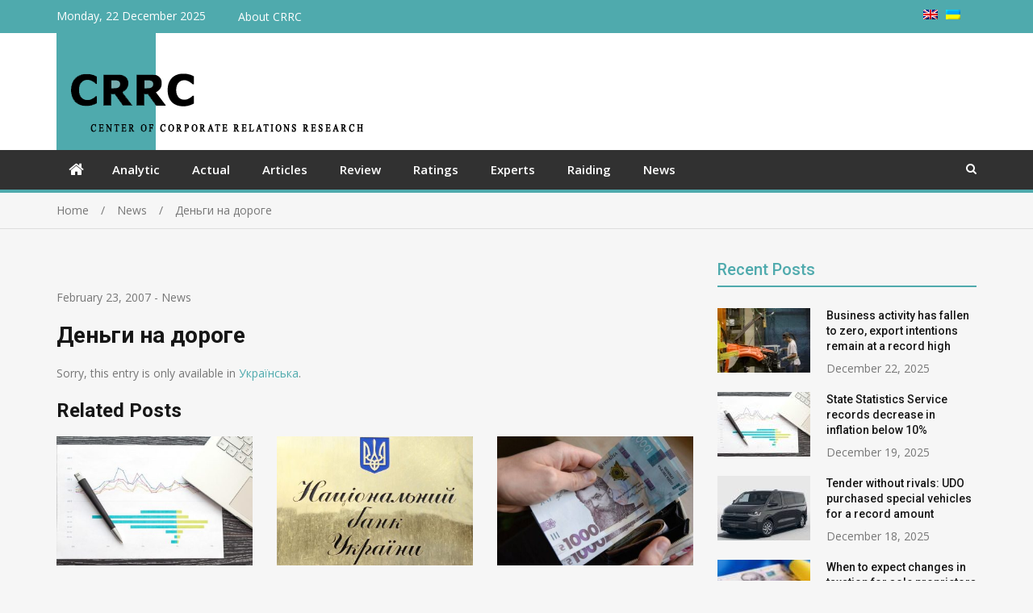

--- FILE ---
content_type: text/html; charset=UTF-8
request_url: https://corporativ.info/en/news/1478/
body_size: 13525
content:
<!doctype html>
<html lang="en-US" prefix="og: http://ogp.me/ns# article: http://ogp.me/ns/article#">
<head>
<meta charset="UTF-8">
<meta name="viewport" content="width=device-width, initial-scale=1">
<link rel="profile" href="http://gmpg.org/xfn/11">

<title>Деньги на дороге &#8211; CRRC</title>
<meta name='robots' content='max-image-preview:large' />
<link rel='dns-prefetch' href='//fonts.googleapis.com' />
<link rel="alternate" type="application/rss+xml" title="CRRC &raquo; Feed" href="https://corporativ.info/en/feed/" />
<link rel="alternate" type="application/rss+xml" title="CRRC &raquo; Comments Feed" href="https://corporativ.info/en/comments/feed/" />
<link rel="alternate" title="oEmbed (JSON)" type="application/json+oembed" href="https://corporativ.info/en/wp-json/oembed/1.0/embed?url=https%3A%2F%2Fcorporativ.info%2Fen%2Fnews%2F1478%2F" />
<link rel="alternate" title="oEmbed (XML)" type="text/xml+oembed" href="https://corporativ.info/en/wp-json/oembed/1.0/embed?url=https%3A%2F%2Fcorporativ.info%2Fen%2Fnews%2F1478%2F&#038;format=xml" />
<style id='wp-img-auto-sizes-contain-inline-css' type='text/css'>
img:is([sizes=auto i],[sizes^="auto," i]){contain-intrinsic-size:3000px 1500px}
/*# sourceURL=wp-img-auto-sizes-contain-inline-css */
</style>
<style id='wp-emoji-styles-inline-css' type='text/css'>

	img.wp-smiley, img.emoji {
		display: inline !important;
		border: none !important;
		box-shadow: none !important;
		height: 1em !important;
		width: 1em !important;
		margin: 0 0.07em !important;
		vertical-align: -0.1em !important;
		background: none !important;
		padding: 0 !important;
	}
/*# sourceURL=wp-emoji-styles-inline-css */
</style>
<style id='wp-block-library-inline-css' type='text/css'>
:root{--wp-block-synced-color:#7a00df;--wp-block-synced-color--rgb:122,0,223;--wp-bound-block-color:var(--wp-block-synced-color);--wp-editor-canvas-background:#ddd;--wp-admin-theme-color:#007cba;--wp-admin-theme-color--rgb:0,124,186;--wp-admin-theme-color-darker-10:#006ba1;--wp-admin-theme-color-darker-10--rgb:0,107,160.5;--wp-admin-theme-color-darker-20:#005a87;--wp-admin-theme-color-darker-20--rgb:0,90,135;--wp-admin-border-width-focus:2px}@media (min-resolution:192dpi){:root{--wp-admin-border-width-focus:1.5px}}.wp-element-button{cursor:pointer}:root .has-very-light-gray-background-color{background-color:#eee}:root .has-very-dark-gray-background-color{background-color:#313131}:root .has-very-light-gray-color{color:#eee}:root .has-very-dark-gray-color{color:#313131}:root .has-vivid-green-cyan-to-vivid-cyan-blue-gradient-background{background:linear-gradient(135deg,#00d084,#0693e3)}:root .has-purple-crush-gradient-background{background:linear-gradient(135deg,#34e2e4,#4721fb 50%,#ab1dfe)}:root .has-hazy-dawn-gradient-background{background:linear-gradient(135deg,#faaca8,#dad0ec)}:root .has-subdued-olive-gradient-background{background:linear-gradient(135deg,#fafae1,#67a671)}:root .has-atomic-cream-gradient-background{background:linear-gradient(135deg,#fdd79a,#004a59)}:root .has-nightshade-gradient-background{background:linear-gradient(135deg,#330968,#31cdcf)}:root .has-midnight-gradient-background{background:linear-gradient(135deg,#020381,#2874fc)}:root{--wp--preset--font-size--normal:16px;--wp--preset--font-size--huge:42px}.has-regular-font-size{font-size:1em}.has-larger-font-size{font-size:2.625em}.has-normal-font-size{font-size:var(--wp--preset--font-size--normal)}.has-huge-font-size{font-size:var(--wp--preset--font-size--huge)}.has-text-align-center{text-align:center}.has-text-align-left{text-align:left}.has-text-align-right{text-align:right}.has-fit-text{white-space:nowrap!important}#end-resizable-editor-section{display:none}.aligncenter{clear:both}.items-justified-left{justify-content:flex-start}.items-justified-center{justify-content:center}.items-justified-right{justify-content:flex-end}.items-justified-space-between{justify-content:space-between}.screen-reader-text{border:0;clip-path:inset(50%);height:1px;margin:-1px;overflow:hidden;padding:0;position:absolute;width:1px;word-wrap:normal!important}.screen-reader-text:focus{background-color:#ddd;clip-path:none;color:#444;display:block;font-size:1em;height:auto;left:5px;line-height:normal;padding:15px 23px 14px;text-decoration:none;top:5px;width:auto;z-index:100000}html :where(.has-border-color){border-style:solid}html :where([style*=border-top-color]){border-top-style:solid}html :where([style*=border-right-color]){border-right-style:solid}html :where([style*=border-bottom-color]){border-bottom-style:solid}html :where([style*=border-left-color]){border-left-style:solid}html :where([style*=border-width]){border-style:solid}html :where([style*=border-top-width]){border-top-style:solid}html :where([style*=border-right-width]){border-right-style:solid}html :where([style*=border-bottom-width]){border-bottom-style:solid}html :where([style*=border-left-width]){border-left-style:solid}html :where(img[class*=wp-image-]){height:auto;max-width:100%}:where(figure){margin:0 0 1em}html :where(.is-position-sticky){--wp-admin--admin-bar--position-offset:var(--wp-admin--admin-bar--height,0px)}@media screen and (max-width:600px){html :where(.is-position-sticky){--wp-admin--admin-bar--position-offset:0px}}

/*# sourceURL=wp-block-library-inline-css */
</style><style id='global-styles-inline-css' type='text/css'>
:root{--wp--preset--aspect-ratio--square: 1;--wp--preset--aspect-ratio--4-3: 4/3;--wp--preset--aspect-ratio--3-4: 3/4;--wp--preset--aspect-ratio--3-2: 3/2;--wp--preset--aspect-ratio--2-3: 2/3;--wp--preset--aspect-ratio--16-9: 16/9;--wp--preset--aspect-ratio--9-16: 9/16;--wp--preset--color--black: #000000;--wp--preset--color--cyan-bluish-gray: #abb8c3;--wp--preset--color--white: #ffffff;--wp--preset--color--pale-pink: #f78da7;--wp--preset--color--vivid-red: #cf2e2e;--wp--preset--color--luminous-vivid-orange: #ff6900;--wp--preset--color--luminous-vivid-amber: #fcb900;--wp--preset--color--light-green-cyan: #7bdcb5;--wp--preset--color--vivid-green-cyan: #00d084;--wp--preset--color--pale-cyan-blue: #8ed1fc;--wp--preset--color--vivid-cyan-blue: #0693e3;--wp--preset--color--vivid-purple: #9b51e0;--wp--preset--gradient--vivid-cyan-blue-to-vivid-purple: linear-gradient(135deg,rgb(6,147,227) 0%,rgb(155,81,224) 100%);--wp--preset--gradient--light-green-cyan-to-vivid-green-cyan: linear-gradient(135deg,rgb(122,220,180) 0%,rgb(0,208,130) 100%);--wp--preset--gradient--luminous-vivid-amber-to-luminous-vivid-orange: linear-gradient(135deg,rgb(252,185,0) 0%,rgb(255,105,0) 100%);--wp--preset--gradient--luminous-vivid-orange-to-vivid-red: linear-gradient(135deg,rgb(255,105,0) 0%,rgb(207,46,46) 100%);--wp--preset--gradient--very-light-gray-to-cyan-bluish-gray: linear-gradient(135deg,rgb(238,238,238) 0%,rgb(169,184,195) 100%);--wp--preset--gradient--cool-to-warm-spectrum: linear-gradient(135deg,rgb(74,234,220) 0%,rgb(151,120,209) 20%,rgb(207,42,186) 40%,rgb(238,44,130) 60%,rgb(251,105,98) 80%,rgb(254,248,76) 100%);--wp--preset--gradient--blush-light-purple: linear-gradient(135deg,rgb(255,206,236) 0%,rgb(152,150,240) 100%);--wp--preset--gradient--blush-bordeaux: linear-gradient(135deg,rgb(254,205,165) 0%,rgb(254,45,45) 50%,rgb(107,0,62) 100%);--wp--preset--gradient--luminous-dusk: linear-gradient(135deg,rgb(255,203,112) 0%,rgb(199,81,192) 50%,rgb(65,88,208) 100%);--wp--preset--gradient--pale-ocean: linear-gradient(135deg,rgb(255,245,203) 0%,rgb(182,227,212) 50%,rgb(51,167,181) 100%);--wp--preset--gradient--electric-grass: linear-gradient(135deg,rgb(202,248,128) 0%,rgb(113,206,126) 100%);--wp--preset--gradient--midnight: linear-gradient(135deg,rgb(2,3,129) 0%,rgb(40,116,252) 100%);--wp--preset--font-size--small: 13px;--wp--preset--font-size--medium: 20px;--wp--preset--font-size--large: 36px;--wp--preset--font-size--x-large: 42px;--wp--preset--spacing--20: 0.44rem;--wp--preset--spacing--30: 0.67rem;--wp--preset--spacing--40: 1rem;--wp--preset--spacing--50: 1.5rem;--wp--preset--spacing--60: 2.25rem;--wp--preset--spacing--70: 3.38rem;--wp--preset--spacing--80: 5.06rem;--wp--preset--shadow--natural: 6px 6px 9px rgba(0, 0, 0, 0.2);--wp--preset--shadow--deep: 12px 12px 50px rgba(0, 0, 0, 0.4);--wp--preset--shadow--sharp: 6px 6px 0px rgba(0, 0, 0, 0.2);--wp--preset--shadow--outlined: 6px 6px 0px -3px rgb(255, 255, 255), 6px 6px rgb(0, 0, 0);--wp--preset--shadow--crisp: 6px 6px 0px rgb(0, 0, 0);}:where(.is-layout-flex){gap: 0.5em;}:where(.is-layout-grid){gap: 0.5em;}body .is-layout-flex{display: flex;}.is-layout-flex{flex-wrap: wrap;align-items: center;}.is-layout-flex > :is(*, div){margin: 0;}body .is-layout-grid{display: grid;}.is-layout-grid > :is(*, div){margin: 0;}:where(.wp-block-columns.is-layout-flex){gap: 2em;}:where(.wp-block-columns.is-layout-grid){gap: 2em;}:where(.wp-block-post-template.is-layout-flex){gap: 1.25em;}:where(.wp-block-post-template.is-layout-grid){gap: 1.25em;}.has-black-color{color: var(--wp--preset--color--black) !important;}.has-cyan-bluish-gray-color{color: var(--wp--preset--color--cyan-bluish-gray) !important;}.has-white-color{color: var(--wp--preset--color--white) !important;}.has-pale-pink-color{color: var(--wp--preset--color--pale-pink) !important;}.has-vivid-red-color{color: var(--wp--preset--color--vivid-red) !important;}.has-luminous-vivid-orange-color{color: var(--wp--preset--color--luminous-vivid-orange) !important;}.has-luminous-vivid-amber-color{color: var(--wp--preset--color--luminous-vivid-amber) !important;}.has-light-green-cyan-color{color: var(--wp--preset--color--light-green-cyan) !important;}.has-vivid-green-cyan-color{color: var(--wp--preset--color--vivid-green-cyan) !important;}.has-pale-cyan-blue-color{color: var(--wp--preset--color--pale-cyan-blue) !important;}.has-vivid-cyan-blue-color{color: var(--wp--preset--color--vivid-cyan-blue) !important;}.has-vivid-purple-color{color: var(--wp--preset--color--vivid-purple) !important;}.has-black-background-color{background-color: var(--wp--preset--color--black) !important;}.has-cyan-bluish-gray-background-color{background-color: var(--wp--preset--color--cyan-bluish-gray) !important;}.has-white-background-color{background-color: var(--wp--preset--color--white) !important;}.has-pale-pink-background-color{background-color: var(--wp--preset--color--pale-pink) !important;}.has-vivid-red-background-color{background-color: var(--wp--preset--color--vivid-red) !important;}.has-luminous-vivid-orange-background-color{background-color: var(--wp--preset--color--luminous-vivid-orange) !important;}.has-luminous-vivid-amber-background-color{background-color: var(--wp--preset--color--luminous-vivid-amber) !important;}.has-light-green-cyan-background-color{background-color: var(--wp--preset--color--light-green-cyan) !important;}.has-vivid-green-cyan-background-color{background-color: var(--wp--preset--color--vivid-green-cyan) !important;}.has-pale-cyan-blue-background-color{background-color: var(--wp--preset--color--pale-cyan-blue) !important;}.has-vivid-cyan-blue-background-color{background-color: var(--wp--preset--color--vivid-cyan-blue) !important;}.has-vivid-purple-background-color{background-color: var(--wp--preset--color--vivid-purple) !important;}.has-black-border-color{border-color: var(--wp--preset--color--black) !important;}.has-cyan-bluish-gray-border-color{border-color: var(--wp--preset--color--cyan-bluish-gray) !important;}.has-white-border-color{border-color: var(--wp--preset--color--white) !important;}.has-pale-pink-border-color{border-color: var(--wp--preset--color--pale-pink) !important;}.has-vivid-red-border-color{border-color: var(--wp--preset--color--vivid-red) !important;}.has-luminous-vivid-orange-border-color{border-color: var(--wp--preset--color--luminous-vivid-orange) !important;}.has-luminous-vivid-amber-border-color{border-color: var(--wp--preset--color--luminous-vivid-amber) !important;}.has-light-green-cyan-border-color{border-color: var(--wp--preset--color--light-green-cyan) !important;}.has-vivid-green-cyan-border-color{border-color: var(--wp--preset--color--vivid-green-cyan) !important;}.has-pale-cyan-blue-border-color{border-color: var(--wp--preset--color--pale-cyan-blue) !important;}.has-vivid-cyan-blue-border-color{border-color: var(--wp--preset--color--vivid-cyan-blue) !important;}.has-vivid-purple-border-color{border-color: var(--wp--preset--color--vivid-purple) !important;}.has-vivid-cyan-blue-to-vivid-purple-gradient-background{background: var(--wp--preset--gradient--vivid-cyan-blue-to-vivid-purple) !important;}.has-light-green-cyan-to-vivid-green-cyan-gradient-background{background: var(--wp--preset--gradient--light-green-cyan-to-vivid-green-cyan) !important;}.has-luminous-vivid-amber-to-luminous-vivid-orange-gradient-background{background: var(--wp--preset--gradient--luminous-vivid-amber-to-luminous-vivid-orange) !important;}.has-luminous-vivid-orange-to-vivid-red-gradient-background{background: var(--wp--preset--gradient--luminous-vivid-orange-to-vivid-red) !important;}.has-very-light-gray-to-cyan-bluish-gray-gradient-background{background: var(--wp--preset--gradient--very-light-gray-to-cyan-bluish-gray) !important;}.has-cool-to-warm-spectrum-gradient-background{background: var(--wp--preset--gradient--cool-to-warm-spectrum) !important;}.has-blush-light-purple-gradient-background{background: var(--wp--preset--gradient--blush-light-purple) !important;}.has-blush-bordeaux-gradient-background{background: var(--wp--preset--gradient--blush-bordeaux) !important;}.has-luminous-dusk-gradient-background{background: var(--wp--preset--gradient--luminous-dusk) !important;}.has-pale-ocean-gradient-background{background: var(--wp--preset--gradient--pale-ocean) !important;}.has-electric-grass-gradient-background{background: var(--wp--preset--gradient--electric-grass) !important;}.has-midnight-gradient-background{background: var(--wp--preset--gradient--midnight) !important;}.has-small-font-size{font-size: var(--wp--preset--font-size--small) !important;}.has-medium-font-size{font-size: var(--wp--preset--font-size--medium) !important;}.has-large-font-size{font-size: var(--wp--preset--font-size--large) !important;}.has-x-large-font-size{font-size: var(--wp--preset--font-size--x-large) !important;}
/*# sourceURL=global-styles-inline-css */
</style>

<style id='classic-theme-styles-inline-css' type='text/css'>
/*! This file is auto-generated */
.wp-block-button__link{color:#fff;background-color:#32373c;border-radius:9999px;box-shadow:none;text-decoration:none;padding:calc(.667em + 2px) calc(1.333em + 2px);font-size:1.125em}.wp-block-file__button{background:#32373c;color:#fff;text-decoration:none}
/*# sourceURL=/wp-includes/css/classic-themes.min.css */
</style>
<link rel='stylesheet' id='parent-style-css' href='https://corporativ.info/wp-content/themes/mega-magazine/style.css?ver=6.9' type='text/css' media='all' />
<link rel='stylesheet' id='jquery-meanmenu-css' href='https://corporativ.info/wp-content/themes/mega-magazine/assets/css/meanmenu.css?ver=2.0.2' type='text/css' media='all' />
<link rel='stylesheet' id='jquery-slick-css' href='https://corporativ.info/wp-content/themes/mega-magazine/assets/css/slick.css?ver=1.6.0' type='text/css' media='all' />
<link rel='stylesheet' id='mega-magazine-style-css' href='https://corporativ.info/wp-content/themes/ciko/style.css?ver=6.9' type='text/css' media='all' />
<link rel='stylesheet' id='font-awesome-css' href='https://corporativ.info/wp-content/themes/mega-magazine/assets/css/font-awesome.min.css?ver=4.7.0' type='text/css' media='all' />
<link rel='stylesheet' id='mega-magazine-font-css' href='https://fonts.googleapis.com/css?family=Roboto%3A100%2C100i%2C300%2C300i%2C400%2C400i%2C500%2C500i%2C700%2C700i%7COpen+Sans%3A400%2C400i%2C600%2C600i%2C700%2C700i&#038;subset=latin%2Clatin-ext' type='text/css' media='all' />
<script type="text/javascript" src="https://corporativ.info/wp-includes/js/jquery/jquery.min.js?ver=3.7.1" id="jquery-core-js"></script>
<script type="text/javascript" src="https://corporativ.info/wp-includes/js/jquery/jquery-migrate.min.js?ver=3.4.1" id="jquery-migrate-js"></script>
<link rel="https://api.w.org/" href="https://corporativ.info/en/wp-json/" /><link rel="alternate" title="JSON" type="application/json" href="https://corporativ.info/en/wp-json/wp/v2/posts/1478" /><link rel="EditURI" type="application/rsd+xml" title="RSD" href="https://corporativ.info/xmlrpc.php?rsd" />
<meta name="generator" content="WordPress 6.9" />
<link rel="canonical" href="https://corporativ.info/en/news/1478/" />
<link rel='shortlink' href='https://corporativ.info/en/?p=1478' />
<meta property="og:title" name="og:title" content="Деньги на дороге" />
<meta property="og:type" name="og:type" content="article" />
<meta property="og:image" name="og:image" content="https://corporativ.info/wp-content/uploads/2021/03/logoсf.png" />
<meta property="og:url" name="og:url" content="https://corporativ.info/en/news/1478/" />
<meta property="og:description" name="og:description" content="Sorry, this entry is only available in Українська." />
<meta property="og:locale" name="og:locale" content="en_US" />
<meta property="og:site_name" name="og:site_name" content="CRRC" />
<meta property="twitter:card" name="twitter:card" content="summary" />
<meta property="article:section" name="article:section" content="News" />
<meta property="article:published_time" name="article:published_time" content="%2" />
<meta property="article:modified_time" name="article:modified_time" content="2007-02-23T09:20:01+03:00" />
<meta property="article:author" name="article:author" content="https://corporativ.info/en/author/katya/" />
<style>
.qtranxs_flag_uk {background-image: url(https://corporativ.info/wp-content/plugins/qtranslate-xt/flags/ua.png); background-repeat: no-repeat;}
.qtranxs_flag_en {background-image: url(https://corporativ.info/wp-content/plugins/qtranslate-xt/flags/gb.png); background-repeat: no-repeat;}
</style>
<link hreflang="uk" href="https://corporativ.info/news/1478/" rel="alternate" />
<link hreflang="en" href="https://corporativ.info/en/news/1478/" rel="alternate" />
<link hreflang="x-default" href="https://corporativ.info/news/1478/" rel="alternate" />
<meta name="generator" content="qTranslate-XT 3.16.1" />

        <style type="text/css">
	        	            	.mega-cat-12 .section-title .widget-title,
	            	.mega-cat-12 .section-title .widget-title a {
	            	    color: #4faaad;
	            	}

	            	.mega-cat-12 .section-title {
	            	    border-bottom-color: #4faaad;
	            	}

	            	.mega-cat-12 .news-text-wrap h2 a:hover {
	            	    color: #4faaad;
	            	} 
	            		            	.mega-cat-13 .section-title .widget-title,
	            	.mega-cat-13 .section-title .widget-title a {
	            	    color: #4faaad;
	            	}

	            	.mega-cat-13 .section-title {
	            	    border-bottom-color: #4faaad;
	            	}

	            	.mega-cat-13 .news-text-wrap h2 a:hover {
	            	    color: #4faaad;
	            	} 
	            		            	.mega-cat-14 .section-title .widget-title,
	            	.mega-cat-14 .section-title .widget-title a {
	            	    color: #4faaad;
	            	}

	            	.mega-cat-14 .section-title {
	            	    border-bottom-color: #4faaad;
	            	}

	            	.mega-cat-14 .news-text-wrap h2 a:hover {
	            	    color: #4faaad;
	            	} 
	            		            	.mega-cat-15 .section-title .widget-title,
	            	.mega-cat-15 .section-title .widget-title a {
	            	    color: #4faaad;
	            	}

	            	.mega-cat-15 .section-title {
	            	    border-bottom-color: #4faaad;
	            	}

	            	.mega-cat-15 .news-text-wrap h2 a:hover {
	            	    color: #4faaad;
	            	} 
	            		            	.mega-cat-16 .section-title .widget-title,
	            	.mega-cat-16 .section-title .widget-title a {
	            	    color: #4faaad;
	            	}

	            	.mega-cat-16 .section-title {
	            	    border-bottom-color: #4faaad;
	            	}

	            	.mega-cat-16 .news-text-wrap h2 a:hover {
	            	    color: #4faaad;
	            	} 
	            		            	.mega-cat-17 .section-title .widget-title,
	            	.mega-cat-17 .section-title .widget-title a {
	            	    color: #4faaad;
	            	}

	            	.mega-cat-17 .section-title {
	            	    border-bottom-color: #4faaad;
	            	}

	            	.mega-cat-17 .news-text-wrap h2 a:hover {
	            	    color: #4faaad;
	            	} 
	            		            	.mega-cat-18 .section-title .widget-title,
	            	.mega-cat-18 .section-title .widget-title a {
	            	    color: #4faaad;
	            	}

	            	.mega-cat-18 .section-title {
	            	    border-bottom-color: #4faaad;
	            	}

	            	.mega-cat-18 .news-text-wrap h2 a:hover {
	            	    color: #4faaad;
	            	} 
	            		            	.mega-cat-19 .section-title .widget-title,
	            	.mega-cat-19 .section-title .widget-title a {
	            	    color: #4faaad;
	            	}

	            	.mega-cat-19 .section-title {
	            	    border-bottom-color: #4faaad;
	            	}

	            	.mega-cat-19 .news-text-wrap h2 a:hover {
	            	    color: #4faaad;
	            	} 
	            	    	</style>
    	               
            
        <style type="text/css">
            a,
            a:visited,
            a:hover,
            a:focus,
            a:active,
            .site-title a,
            button:hover,
            .comment-reply-link:hover,
            a.button:hover,
            input[type="button"]:hover,
            input[type="reset"]:hover,
            input[type="submit"]:hover,
            .home.page .header-collapse ul li a:hover,
            .entry-meta > span::before,
            .entry-footer > span::before,
            .single-post-meta > span::before,
            a.comment-reply-link:hover,
            .breaking-news-wrap ul.slick-slider .slick-prev:before,
            .breaking-news-wrap ul.slick-slider .slick-next:before,
            .post .content-wrap .entry-header h2.entry-title a,
            .search-results #primary article  h2.entry-title a,
            .post .content-wrap a:hover,
            .search-results #primary article .content-wrap a:hover,
            .post .content-wrap .posted-date a:hover,
            .posted-date a:hover,
            .post .content-wrap .cat-links a:hover,
            .pagination .nav-links .page-numbers.current,
            .pagination .nav-links .page-numbers:hover,
            .sidebar .news-item .news-text-wrap h2 a:hover, 
            .sidebar .news-item .news-text-wrap h3 a:hover, 
            .news-item.layout-two .news-text-wrap h3 a:hover,
            .page-title h2 span,
            .post-navigation  .nav-previous:hover a,
            .post-navigation  .nav-next:hover a,
            .post-navigation  .nav-previous:hover:before,
            .post-navigation  .nav-next:hover:after,
            .mega-about-author-wrap .author-content-wrap a.authors-more-posts,
            .mega-related-posts-wrap.carousel-enabled .news-item .news-text-wrap h2 a:hover, 
            .mega-related-posts-wrap.carousel-enabled .news-item .news-text-wrap h3 a:hover{
                color: #4faaad;
            }

            button,
            .comment-reply-link,
             a.button, input[type="button"],
             input[type="reset"],
             input[type="submit"],
             .comment-navigation .nav-previous,
             .posts-navigation .nav-previous,
             .comment-navigation .nav-next,
             .posts-navigation .nav-next,
             #infinite-handle span,
             .nav-links .page-numbers.current,
             .nav-links a.page-numbers:hover,
             .comment-reply-link,
             .home-icon.home-active a,
             .main-navigation li.current-menu-item,
             .search-box form button[type="submit"],
             .pagination .nav-links .page-numbers,
             .widget_search button[type="submit"],
             .search-no-results .no-results.not-found form.search-form input[type="submit"],
             .search-no-results .no-results.not-found form.search-form button[type="submit"],
             .search-no-results .no-results.not-found  form.search-form input[type="submit"]:hover,
             .search-no-results .no-results.not-found form.search-form button[type="submit"]:hover,
             .error-404.not-found  form.search-form input[type="submit"],
             .error-404.not-found  form.search-form button[type="submit"],
             .error-404.not-found  form.search-form input[type="submit"]:hover,
             .error-404.not-found  form.search-form button[type="submit"]:hover,
             .mean-container .mean-nav ul li a,
             .gotop {
                background: #4faaad;
            }

            button,
            .comment-reply-link,
             a.button, input[type="button"],
             input[type="reset"],
             input[type="submit"],
             button:hover,
             .comment-reply-link,
             a.button:hover,
             input[type="button"]:hover,
             input[type="reset"]:hover,
             input[type="submit"]:hover,
             .nav-links .page-numbers.current,
             .nav-links a.page-numbers:hover,
             .pagination .nav-links .page-numbers {
                border-color: #4faaad;
            }

            blockquote {
                border-left-color:#4faaad;
            }

            .main-navigation ul ul {
                border-top-color: #4faaad;
            }

            .main-navigation-holder{
                border-bottom-color: #4faaad;
            }

        </style>

        <link rel="icon" href="https://corporativ.info/wp-content/uploads/2021/03/logoсf-115x80.png" sizes="32x32" />
<link rel="icon" href="https://corporativ.info/wp-content/uploads/2021/03/logoсf.png" sizes="192x192" />
<link rel="apple-touch-icon" href="https://corporativ.info/wp-content/uploads/2021/03/logoсf.png" />
<meta name="msapplication-TileImage" content="https://corporativ.info/wp-content/uploads/2021/03/logoсf.png" />
		<style type="text/css" id="wp-custom-css">
			.selector {
	float: right;
	padding-right: 10px;
}
.selector ul {
	list-style: none;
}
.selector ul li {
	float: right;
	margin-right: 10px;
	line-height: 18px;
}
.site-branding {
    width: 100%;
}
.custom-logo-link img{
	float: left;
}
.mid-header {
    padding: 0px;
}
.section-title {
    padding-bottom: 1px;
}
.top-bar {
  background: #4faaad;
	color:#fff;

}
.top-bar .menu li, .top-bar .menu li a, .top-bar-date
{
	color: #fff;
}
.archive .entry-header h1, .sidebar .widget-title {
	color:#4faaad;
	border-bottom: 2px solid #4faaad;
}
.video-container {
	position: relative;
	width: 100%;
	height: 0;
	padding-bottom: 56.25%;
}
.video {
	position: absolute;
	top: 0;
	left: 0;
	width: 100%;
	height: 100%;
}
/*.site-description {
	font-family: 'MPLUSRounded1c';
	font-weight: bold;
	font-style: italic;
	font-size: 3em;
	line-height: 1em;
	color: #002107;
	padding-left: 60px;
}
@media screen and (max-width: 850px) {
  .site-description {
    font-size: 4vw;
		line-height: 1em;
  }
}
@media screen and (max-width: 551px) {
  .site-description {
    font-size: 6.25vw;
		line-height: 1em;
  }
} */		</style>
		</head>

<body class="wp-singular post-template-default single single-post postid-1478 single-format-standard wp-custom-logo wp-theme-mega-magazine wp-child-theme-ciko sticky-sidebar-enabled layout-right-sidebar">
<div id="page" class="site">
		<header id="masthead" class="site-header " role="banner">
		
			<div class="top-bar">
	            <div class="container">
	                <div class="top-bar-inner">

	                	
	                		<span class="top-bar-date">Monday, 22 December 2025</span>

	                		<div class="menu-%d0%b2%d0%b5%d1%80%d1%85%d0%bd%d0%b5%d0%b5-container"><ul id="top-menu" class="menu"><li id="menu-item-4543" class="menu-item menu-item-type-post_type menu-item-object-page menu-item-4543"><a href="https://corporativ.info/en/about-ciko/">About CRRC</a></li>
</ul></div><div class="widget social-widgets">            <ul>
                          </ul> 

            </div>						
						<div class="selector">
<ul class="language-chooser language-chooser-image qtranxs_language_chooser" id="qtranslate-chooser">
<li class="lang-uk"><a href="https://corporativ.info/uk/news/1478/" title="Українська (uk)" class="qtranxs_image qtranxs_image_uk"><img class="qtranxs-flag" src="https://corporativ.info/wp-content/plugins/qtranslate-xt/flags/ua.png" alt="Українська (uk)" /><span style="display:none">Українська</span></a></li>
<li class="lang-en active"><a href="https://corporativ.info/en/news/1478/" title="English (en)" class="qtranxs_image qtranxs_image_en"><img class="qtranxs-flag" src="https://corporativ.info/wp-content/plugins/qtranslate-xt/flags/gb.png" alt="English (en)" /><span style="display:none">English</span></a></li>
</ul><div class="qtranxs_widget_end"></div>
</div>

	                </div><!-- .top-bar-inner -->   
	            </div>
			</div>
			
		<div class="mid-header">
			<div class="container">
				<div class="mid-header-inner">
					<div class="site-branding">
		              									<a href="https://corporativ.info/" class="custom-logo-link" rel="home" aria-current="page"><img width="383" height="145" src="https://corporativ.info/wp-content/uploads/2021/03/logoc.png" class="custom-logo" alt="ЦДКВ" decoding="async" fetchpriority="high" srcset="https://corporativ.info/wp-content/uploads/2021/03/logoc_en.png 383w, https://corporativ.info/wp-content/uploads/2021/03/logoc-380x145.png 380w" sizes="(max-width: 383px) 100vw, 383px"></a>				   </div><!-- .site-branding -->

								    </div>
			</div>
		</div>

		<div class="main-navigation-holder">
		    <div class="container">
				<div id="main-nav" class="clear-fix">
					<nav id="site-navigation" class="main-navigation" role="navigation">
						
							<div class="home-icon">

								<a href="https://corporativ.info/en/"><i class="fa fa-home"></i></a>
								
							</div>

							
						<div class="wrap-menu-content">
							<div class="menu-%d0%b3%d0%bb%d0%b0%d0%b2%d0%bd%d0%be%d0%b5-container"><ul id="primary-menu" class="menu"><li id="menu-item-5065" class="menu-item menu-item-type-taxonomy menu-item-object-category menu-item-5065"><a href="https://corporativ.info/en/category/analytic/">Analytic</a></li>
<li id="menu-item-5066" class="menu-item menu-item-type-taxonomy menu-item-object-category menu-item-5066"><a href="https://corporativ.info/en/category/actually/">Actual</a></li>
<li id="menu-item-5067" class="menu-item menu-item-type-taxonomy menu-item-object-category menu-item-5067"><a href="https://corporativ.info/en/category/article/">Articles</a></li>
<li id="menu-item-5068" class="menu-item menu-item-type-taxonomy menu-item-object-category menu-item-5068"><a href="https://corporativ.info/en/category/review/">Review</a></li>
<li id="menu-item-5069" class="menu-item menu-item-type-taxonomy menu-item-object-category menu-item-5069"><a href="https://corporativ.info/en/category/soc/">Ratings</a></li>
<li id="menu-item-5070" class="menu-item menu-item-type-taxonomy menu-item-object-category menu-item-5070"><a href="https://corporativ.info/en/category/expert/">Experts</a></li>
<li id="menu-item-5071" class="menu-item menu-item-type-taxonomy menu-item-object-category menu-item-5071"><a href="https://corporativ.info/en/category/raider/">Raiding</a></li>
<li id="menu-item-5072" class="menu-item menu-item-type-taxonomy menu-item-object-category current-post-ancestor current-menu-parent current-post-parent menu-item-5072"><a href="https://corporativ.info/en/category/news/">News</a></li>
</ul></div>						</div><!-- .wrap-menu-content -->
					</nav>
				</div> <!-- #main-nav -->

				
					<div class="top-widgets-wrap">

													<div class="search-holder">
								<a href="#" class="search-btn"><i class="fa fa-search" aria-hidden="true"></i></a>

								<div class="search-box" style="display: none;">
									
<form role="search" method="get" class="search-form" action="https://corporativ.info/en/">
	
		<span class="screen-reader-text"><!--:uk-->Ви шукали:<!--:--><!--:en-->Search for:<!--:--></span>
		<input type="search" class="search-field" placeholder="Search &hellip;" value="" name="s" />
	
	<button type="submit" class="search-submit"><span class="screen-reader-text">Search &hellip;</span><i class="fa fa-search" aria-hidden="true"></i></button>
</form>								</div>
							</div>
							
					</div><!-- .social-widgets -->
					
		    </div><!-- .container -->
		</div><!-- .main-navigation-holder -->
	</header><!-- #masthead -->

	
<div id="breadcrumb">
	<div class="container">
		<div role="navigation" aria-label="Breadcrumbs" class="breadcrumb-trail breadcrumbs" itemprop="breadcrumb"><ul class="trail-items" itemscope itemtype="http://schema.org/BreadcrumbList"><meta name="numberOfItems" content="3" /><meta name="itemListOrder" content="Ascending" /><li itemprop="itemListElement" itemscope itemtype="http://schema.org/ListItem" class="trail-item trail-begin"><a href="https://corporativ.info/en/" rel="home" itemprop="item"><span itemprop="name">Home</span></a><meta itemprop="position" content="1" /></li><li itemprop="itemListElement" itemscope itemtype="http://schema.org/ListItem" class="trail-item"><a href="https://corporativ.info/en/category/news/" itemprop="item"><span itemprop="name">News</span></a><meta itemprop="position" content="2" /></li><li itemprop="itemListElement" itemscope itemtype="http://schema.org/ListItem" class="trail-item trail-end"><span itemprop="item">Деньги на дороге</span><meta itemprop="position" content="3" /></li></ul></div>	</div><!-- .container -->
</div><!-- #breadcrumb -->

	<div id="content" class="site-content">
		<div class="container">
			<div class="inner-wrapper">
	<div id="primary" class="content-area">
		<main id="main" class="site-main" role="main">

		
<article id="post-1478" class="post-1478 post type-post status-publish format-standard hentry category-news">
			<div class="content-wrap">
		<header class="entry-header">
			
				<span class="posted-date"><span class="posted-on"><a href="https://corporativ.info/en/news/1478/" rel="bookmark"><time class="entry-date published" datetime="%2">February 23, 2007</time><time class="updated" datetime="%2">February 23, 2007</time></a></span> - </span>
				<span class="cat-links"><a href="https://corporativ.info/en/category/news/" rel="category tag">News</a></span><h1 class="entry-title">Деньги на дороге</h1>		</header><!-- .entry-header -->

		<div class="entry-content">
			<p class="qtranxs-available-languages-message qtranxs-available-languages-message-en">Sorry, this entry is only available in <a href="https://corporativ.info/uk/news/1478/" class="qtranxs-available-language-link qtranxs-available-language-link-uk" title="Українська">Українська</a>.</p>
		</div><!-- .entry-content -->
	</div>
</article>

<div id="related-posts" class="mega-related-posts-wrap carousel-enabled ">
    
            <div class="triple-news-wrap related-posts">

                
                    <h2 class="related-posts-title">Related Posts</h2>

                
                <div class="inner-wrapper">

                    <div class="grid-news-items">

                          

                            <div class="news-item">
                                <div class="news-thumb">
                                    <a href="https://corporativ.info/en/actually/10066/"><img width="380" height="250" src="https://corporativ.info/wp-content/uploads/2025/12/q1t4q3tq345345-380x250.jpg" class="attachment-mega-magazine-mid size-mega-magazine-mid wp-post-image" alt="" decoding="async" fetchpriority="high" /></a>  
                                </div><!-- .news-thumb --> 

                                <div class="news-text-wrap">
                                    <h3><a href="https://corporativ.info/en/actually/10066/">State Statistics Service records decrease in inflation below 10%</a></h3>

                                    <span class="posted-date">December 19, 2025</span>

                                </div><!-- .news-text-wrap -->

                            </div><!-- .news-item -->

                              

                            <div class="news-item">
                                <div class="news-thumb">
                                    <a href="https://corporativ.info/en/news/10056/"><img width="380" height="250" src="https://corporativ.info/wp-content/uploads/2025/12/56ue3563t6-380x250.jpg" class="attachment-mega-magazine-mid size-mega-magazine-mid wp-post-image" alt="" decoding="async" /></a>  
                                </div><!-- .news-thumb --> 

                                <div class="news-text-wrap">
                                    <h3><a href="https://corporativ.info/en/news/10056/">NBU “burned” almost $1 billion to save the hryvnia</a></h3>

                                    <span class="posted-date">December 16, 2025</span>

                                </div><!-- .news-text-wrap -->

                            </div><!-- .news-item -->

                              

                            <div class="news-item">
                                <div class="news-thumb">
                                    <a href="https://corporativ.info/en/news/9931/"><img width="380" height="250" src="https://corporativ.info/wp-content/uploads/2025/11/we46gu546ueg5y6uef56y-380x250.jpg" class="attachment-mega-magazine-mid size-mega-magazine-mid wp-post-image" alt="" decoding="async" /></a>  
                                </div><!-- .news-thumb --> 

                                <div class="news-text-wrap">
                                    <h3><a href="https://corporativ.info/en/news/9931/">NBU reported that salaries increased by only 5% in 2025</a></h3>

                                    <span class="posted-date">November 26, 2025</span>

                                </div><!-- .news-text-wrap -->

                            </div><!-- .news-item -->

                              

                            <div class="news-item">
                                <div class="news-thumb">
                                    <a href="https://corporativ.info/en/news/9889/"><img width="380" height="250" src="https://corporativ.info/wp-content/uploads/2025/11/56ru674g5u6745u-380x250.jpg" class="attachment-mega-magazine-mid size-mega-magazine-mid wp-post-image" alt="" decoding="async" loading="lazy" /></a>  
                                </div><!-- .news-thumb --> 

                                <div class="news-text-wrap">
                                    <h3><a href="https://corporativ.info/en/news/9889/">Foreign pickers may appear in Ukrainian berry fields</a></h3>

                                    <span class="posted-date">November 16, 2025</span>

                                </div><!-- .news-text-wrap -->

                            </div><!-- .news-item -->

                              

                            <div class="news-item">
                                <div class="news-thumb">
                                    <a href="https://corporativ.info/en/news/9825/"><img width="380" height="250" src="https://corporativ.info/wp-content/uploads/2025/08/qwrtwerwtt-380x250.jpg" class="attachment-mega-magazine-mid size-mega-magazine-mid wp-post-image" alt="" decoding="async" loading="lazy" /></a>  
                                </div><!-- .news-thumb --> 

                                <div class="news-text-wrap">
                                    <h3><a href="https://corporativ.info/en/news/9825/">Preschool teachers are planning to increase their salaries by 30%.</a></h3>

                                    <span class="posted-date">November 09, 2025</span>

                                </div><!-- .news-text-wrap -->

                            </div><!-- .news-item -->

                            
                    </div>

                </div>

            </div>

            </div><!-- #related-posts -->
		</main><!-- #main -->
	</div><!-- #primary -->


<div id="sidebar-primary" class="widget-area sidebar">
	<aside id="mega-magazine-recent-posts-3" class="widget mega-recent-posts">
	        <div class="recent-news-wrap">
                
                <h2 class="widget-title">Recent Posts</h2>
                <div class="recent-posts-inner">

                    
                            <div class="news-item layout-two">
                                <div class="news-thumb">
                                    <a href="https://corporativ.info/en/review/10107/"><img width="115" height="80" src="https://corporativ.info/wp-content/uploads/2025/12/34h567u3g4u6346-115x80.webp" class="attachment-mega-magazine-thumb size-mega-magazine-thumb wp-post-image" alt="" decoding="async" loading="lazy" /></a>   
                                </div><!-- .news-thumb --> 

                                <div class="news-text-wrap">
                                    <h3><a href="https://corporativ.info/en/review/10107/">Business activity has fallen to zero, export intentions remain at a record high</a></h3>
                                     <span class="posted-date">December 22, 2025</span>
                                </div><!-- .news-text-wrap -->
                            </div><!-- .news-item -->

                            
                            <div class="news-item layout-two">
                                <div class="news-thumb">
                                    <a href="https://corporativ.info/en/actually/10066/"><img width="115" height="80" src="https://corporativ.info/wp-content/uploads/2025/12/q1t4q3tq345345-115x80.jpg" class="attachment-mega-magazine-thumb size-mega-magazine-thumb wp-post-image" alt="" decoding="async" loading="lazy" /></a>   
                                </div><!-- .news-thumb --> 

                                <div class="news-text-wrap">
                                    <h3><a href="https://corporativ.info/en/actually/10066/">State Statistics Service records decrease in inflation below 10%</a></h3>
                                     <span class="posted-date">December 19, 2025</span>
                                </div><!-- .news-text-wrap -->
                            </div><!-- .news-item -->

                            
                            <div class="news-item layout-two">
                                <div class="news-thumb">
                                    <a href="https://corporativ.info/en/article/10063/"><img width="115" height="80" src="https://corporativ.info/wp-content/uploads/2025/12/52452d4554-115x80.jpg" class="attachment-mega-magazine-thumb size-mega-magazine-thumb wp-post-image" alt="" decoding="async" loading="lazy" /></a>   
                                </div><!-- .news-thumb --> 

                                <div class="news-text-wrap">
                                    <h3><a href="https://corporativ.info/en/article/10063/">Tender without rivals: UDO purchased special vehicles for a record amount</a></h3>
                                     <span class="posted-date">December 18, 2025</span>
                                </div><!-- .news-text-wrap -->
                            </div><!-- .news-item -->

                            
                            <div class="news-item layout-two">
                                <div class="news-thumb">
                                    <a href="https://corporativ.info/en/article/10061/"><img width="115" height="80" src="https://corporativ.info/wp-content/uploads/2024/11/y34h6v34h65y6-115x80.jpeg" class="attachment-mega-magazine-thumb size-mega-magazine-thumb wp-post-image" alt="" decoding="async" loading="lazy" /></a>   
                                </div><!-- .news-thumb --> 

                                <div class="news-text-wrap">
                                    <h3><a href="https://corporativ.info/en/article/10061/">When to expect changes in taxation for sole proprietors – the Ministry of Finance names the deadlines</a></h3>
                                     <span class="posted-date">December 17, 2025</span>
                                </div><!-- .news-text-wrap -->
                            </div><!-- .news-item -->

                            
                            <div class="news-item layout-two">
                                <div class="news-thumb">
                                    <a href="https://corporativ.info/en/news/10056/"><img width="115" height="80" src="https://corporativ.info/wp-content/uploads/2025/12/56ue3563t6-115x80.jpg" class="attachment-mega-magazine-thumb size-mega-magazine-thumb wp-post-image" alt="" decoding="async" loading="lazy" /></a>   
                                </div><!-- .news-thumb --> 

                                <div class="news-text-wrap">
                                    <h3><a href="https://corporativ.info/en/news/10056/">NBU “burned” almost $1 billion to save the hryvnia</a></h3>
                                     <span class="posted-date">December 16, 2025</span>
                                </div><!-- .news-text-wrap -->
                            </div><!-- .news-item -->

                            
                    
                </div>
                 
	        </aside><aside id="calendar-4" class="widget widget_calendar"><div id="calendar_wrap" class="calendar_wrap"><table id="wp-calendar" class="wp-calendar-table">
	<caption>December 2025</caption>
	<thead>
	<tr>
		<th scope="col" aria-label="Monday">M</th>
		<th scope="col" aria-label="Tuesday">T</th>
		<th scope="col" aria-label="Wednesday">W</th>
		<th scope="col" aria-label="Thursday">T</th>
		<th scope="col" aria-label="Friday">F</th>
		<th scope="col" aria-label="Saturday">S</th>
		<th scope="col" aria-label="Sunday">S</th>
	</tr>
	</thead>
	<tbody>
	<tr><td><a href="https://corporativ.info/en/date/2025/12/01/" aria-label="Posts published on December 1, 2025">1</a></td><td><a href="https://corporativ.info/en/date/2025/12/02/" aria-label="Posts published on December 2, 2025">2</a></td><td><a href="https://corporativ.info/en/date/2025/12/03/" aria-label="Posts published on December 3, 2025">3</a></td><td><a href="https://corporativ.info/en/date/2025/12/04/" aria-label="Posts published on December 4, 2025">4</a></td><td><a href="https://corporativ.info/en/date/2025/12/05/" aria-label="Posts published on December 5, 2025">5</a></td><td>6</td><td>7</td>
	</tr>
	<tr>
		<td><a href="https://corporativ.info/en/date/2025/12/08/" aria-label="Posts published on December 8, 2025">8</a></td><td><a href="https://corporativ.info/en/date/2025/12/09/" aria-label="Posts published on December 9, 2025">9</a></td><td><a href="https://corporativ.info/en/date/2025/12/10/" aria-label="Posts published on December 10, 2025">10</a></td><td><a href="https://corporativ.info/en/date/2025/12/11/" aria-label="Posts published on December 11, 2025">11</a></td><td><a href="https://corporativ.info/en/date/2025/12/12/" aria-label="Posts published on December 12, 2025">12</a></td><td>13</td><td><a href="https://corporativ.info/en/date/2025/12/14/" aria-label="Posts published on December 14, 2025">14</a></td>
	</tr>
	<tr>
		<td><a href="https://corporativ.info/en/date/2025/12/15/" aria-label="Posts published on December 15, 2025">15</a></td><td><a href="https://corporativ.info/en/date/2025/12/16/" aria-label="Posts published on December 16, 2025">16</a></td><td><a href="https://corporativ.info/en/date/2025/12/17/" aria-label="Posts published on December 17, 2025">17</a></td><td><a href="https://corporativ.info/en/date/2025/12/18/" aria-label="Posts published on December 18, 2025">18</a></td><td><a href="https://corporativ.info/en/date/2025/12/19/" aria-label="Posts published on December 19, 2025">19</a></td><td>20</td><td>21</td>
	</tr>
	<tr>
		<td id="today"><a href="https://corporativ.info/en/date/2025/12/22/" aria-label="Posts published on December 22, 2025">22</a></td><td>23</td><td>24</td><td>25</td><td>26</td><td>27</td><td>28</td>
	</tr>
	<tr>
		<td>29</td><td>30</td><td>31</td>
		<td class="pad" colspan="4">&nbsp;</td>
	</tr>
	</tbody>
	</table><nav aria-label="Previous and next months" class="wp-calendar-nav">
		<span class="wp-calendar-nav-prev"><a href="https://corporativ.info/en/date/2025/11/">&laquo; Nov</a></span>
		<span class="pad">&nbsp;</span>
		<span class="wp-calendar-nav-next">&nbsp;</span>
	</nav></div></aside></div><!-- #secondary -->
			</div> <!-- inner-wrapper -->   
		</div><!-- .container -->
	</div><!-- #content -->

			<aside id="footer-widgets" class="widget-area">

		    <div class="container">
		        <div class="inner-wrapper">

		        	
		        	 		        	 		<div class="widget-column footer-active-3">
		        	 			<aside id="archives-4" class="widget widget_archive"><h4 class="widget-title">Archives</h4>		<label class="screen-reader-text" for="archives-dropdown-4">Archives</label>
		<select id="archives-dropdown-4" name="archive-dropdown">
			
			<option value="">Select Month</option>
				<option value='https://corporativ.info/en/date/2025/12/'> December 2025 &nbsp;(20)</option>
	<option value='https://corporativ.info/en/date/2025/11/'> November 2025 &nbsp;(33)</option>
	<option value='https://corporativ.info/en/date/2025/10/'> October 2025 &nbsp;(35)</option>
	<option value='https://corporativ.info/en/date/2025/09/'> September 2025 &nbsp;(32)</option>
	<option value='https://corporativ.info/en/date/2025/08/'> August 2025 &nbsp;(34)</option>
	<option value='https://corporativ.info/en/date/2025/07/'> July 2025 &nbsp;(30)</option>
	<option value='https://corporativ.info/en/date/2025/06/'> June 2025 &nbsp;(31)</option>
	<option value='https://corporativ.info/en/date/2025/05/'> May 2025 &nbsp;(30)</option>
	<option value='https://corporativ.info/en/date/2025/04/'> April 2025 &nbsp;(35)</option>
	<option value='https://corporativ.info/en/date/2025/03/'> March 2025 &nbsp;(32)</option>
	<option value='https://corporativ.info/en/date/2025/02/'> February 2025 &nbsp;(28)</option>
	<option value='https://corporativ.info/en/date/2025/01/'> January 2025 &nbsp;(31)</option>
	<option value='https://corporativ.info/en/date/2024/12/'> December 2024 &nbsp;(35)</option>
	<option value='https://corporativ.info/en/date/2024/11/'> November 2024 &nbsp;(26)</option>
	<option value='https://corporativ.info/en/date/2024/10/'> October 2024 &nbsp;(18)</option>
	<option value='https://corporativ.info/en/date/2024/09/'> September 2024 &nbsp;(21)</option>
	<option value='https://corporativ.info/en/date/2024/08/'> August 2024 &nbsp;(28)</option>
	<option value='https://corporativ.info/en/date/2024/07/'> July 2024 &nbsp;(69)</option>
	<option value='https://corporativ.info/en/date/2024/06/'> June 2024 &nbsp;(36)</option>
	<option value='https://corporativ.info/en/date/2024/05/'> May 2024 &nbsp;(38)</option>
	<option value='https://corporativ.info/en/date/2024/04/'> April 2024 &nbsp;(22)</option>
	<option value='https://corporativ.info/en/date/2024/03/'> March 2024 &nbsp;(7)</option>
	<option value='https://corporativ.info/en/date/2024/02/'> February 2024 &nbsp;(13)</option>
	<option value='https://corporativ.info/en/date/2024/01/'> January 2024 &nbsp;(6)</option>
	<option value='https://corporativ.info/en/date/2023/12/'> December 2023 &nbsp;(3)</option>
	<option value='https://corporativ.info/en/date/2023/11/'> November 2023 &nbsp;(5)</option>
	<option value='https://corporativ.info/en/date/2023/10/'> October 2023 &nbsp;(3)</option>
	<option value='https://corporativ.info/en/date/2023/09/'> September 2023 &nbsp;(3)</option>
	<option value='https://corporativ.info/en/date/2022/02/'> February 2022 &nbsp;(6)</option>
	<option value='https://corporativ.info/en/date/2022/01/'> January 2022 &nbsp;(8)</option>
	<option value='https://corporativ.info/en/date/2021/12/'> December 2021 &nbsp;(10)</option>
	<option value='https://corporativ.info/en/date/2021/11/'> November 2021 &nbsp;(8)</option>
	<option value='https://corporativ.info/en/date/2021/10/'> October 2021 &nbsp;(8)</option>
	<option value='https://corporativ.info/en/date/2021/09/'> September 2021 &nbsp;(4)</option>
	<option value='https://corporativ.info/en/date/2021/06/'> June 2021 &nbsp;(28)</option>
	<option value='https://corporativ.info/en/date/2021/05/'> May 2021 &nbsp;(43)</option>
	<option value='https://corporativ.info/en/date/2021/04/'> April 2021 &nbsp;(41)</option>
	<option value='https://corporativ.info/en/date/2021/03/'> March 2021 &nbsp;(45)</option>
	<option value='https://corporativ.info/en/date/2021/02/'> February 2021 &nbsp;(39)</option>
	<option value='https://corporativ.info/en/date/2021/01/'> January 2021 &nbsp;(27)</option>
	<option value='https://corporativ.info/en/date/2020/05/'> May 2020 &nbsp;(22)</option>
	<option value='https://corporativ.info/en/date/2020/03/'> March 2020 &nbsp;(7)</option>
	<option value='https://corporativ.info/en/date/2020/02/'> February 2020 &nbsp;(2)</option>
	<option value='https://corporativ.info/en/date/2019/12/'> December 2019 &nbsp;(2)</option>
	<option value='https://corporativ.info/en/date/2019/11/'> November 2019 &nbsp;(4)</option>
	<option value='https://corporativ.info/en/date/2019/09/'> September 2019 &nbsp;(1)</option>
	<option value='https://corporativ.info/en/date/2019/07/'> July 2019 &nbsp;(1)</option>
	<option value='https://corporativ.info/en/date/2019/06/'> June 2019 &nbsp;(3)</option>
	<option value='https://corporativ.info/en/date/2019/05/'> May 2019 &nbsp;(2)</option>
	<option value='https://corporativ.info/en/date/2019/04/'> April 2019 &nbsp;(3)</option>
	<option value='https://corporativ.info/en/date/2019/03/'> March 2019 &nbsp;(2)</option>
	<option value='https://corporativ.info/en/date/2019/02/'> February 2019 &nbsp;(1)</option>
	<option value='https://corporativ.info/en/date/2019/01/'> January 2019 &nbsp;(4)</option>
	<option value='https://corporativ.info/en/date/2018/12/'> December 2018 &nbsp;(1)</option>
	<option value='https://corporativ.info/en/date/2018/10/'> October 2018 &nbsp;(5)</option>
	<option value='https://corporativ.info/en/date/2016/06/'> June 2016 &nbsp;(1)</option>
	<option value='https://corporativ.info/en/date/2016/03/'> March 2016 &nbsp;(3)</option>
	<option value='https://corporativ.info/en/date/2015/12/'> December 2015 &nbsp;(1)</option>
	<option value='https://corporativ.info/en/date/2015/09/'> September 2015 &nbsp;(1)</option>
	<option value='https://corporativ.info/en/date/2015/06/'> June 2015 &nbsp;(1)</option>
	<option value='https://corporativ.info/en/date/2014/11/'> November 2014 &nbsp;(2)</option>
	<option value='https://corporativ.info/en/date/2014/09/'> September 2014 &nbsp;(2)</option>
	<option value='https://corporativ.info/en/date/2014/05/'> May 2014 &nbsp;(2)</option>
	<option value='https://corporativ.info/en/date/2014/04/'> April 2014 &nbsp;(16)</option>
	<option value='https://corporativ.info/en/date/2014/03/'> March 2014 &nbsp;(12)</option>
	<option value='https://corporativ.info/en/date/2014/02/'> February 2014 &nbsp;(8)</option>
	<option value='https://corporativ.info/en/date/2014/01/'> January 2014 &nbsp;(8)</option>
	<option value='https://corporativ.info/en/date/2013/12/'> December 2013 &nbsp;(9)</option>
	<option value='https://corporativ.info/en/date/2013/11/'> November 2013 &nbsp;(13)</option>
	<option value='https://corporativ.info/en/date/2013/09/'> September 2013 &nbsp;(4)</option>
	<option value='https://corporativ.info/en/date/2013/08/'> August 2013 &nbsp;(3)</option>
	<option value='https://corporativ.info/en/date/2013/07/'> July 2013 &nbsp;(3)</option>
	<option value='https://corporativ.info/en/date/2013/04/'> April 2013 &nbsp;(2)</option>
	<option value='https://corporativ.info/en/date/2013/03/'> March 2013 &nbsp;(3)</option>
	<option value='https://corporativ.info/en/date/2013/02/'> February 2013 &nbsp;(6)</option>
	<option value='https://corporativ.info/en/date/2013/01/'> January 2013 &nbsp;(4)</option>
	<option value='https://corporativ.info/en/date/2012/11/'> November 2012 &nbsp;(4)</option>
	<option value='https://corporativ.info/en/date/2012/10/'> October 2012 &nbsp;(1)</option>
	<option value='https://corporativ.info/en/date/2012/09/'> September 2012 &nbsp;(8)</option>
	<option value='https://corporativ.info/en/date/2012/07/'> July 2012 &nbsp;(13)</option>
	<option value='https://corporativ.info/en/date/2012/06/'> June 2012 &nbsp;(11)</option>
	<option value='https://corporativ.info/en/date/2012/05/'> May 2012 &nbsp;(4)</option>
	<option value='https://corporativ.info/en/date/2012/04/'> April 2012 &nbsp;(11)</option>
	<option value='https://corporativ.info/en/date/2012/03/'> March 2012 &nbsp;(22)</option>
	<option value='https://corporativ.info/en/date/2012/02/'> February 2012 &nbsp;(51)</option>
	<option value='https://corporativ.info/en/date/2012/01/'> January 2012 &nbsp;(26)</option>
	<option value='https://corporativ.info/en/date/2011/11/'> November 2011 &nbsp;(1)</option>
	<option value='https://corporativ.info/en/date/2011/10/'> October 2011 &nbsp;(3)</option>
	<option value='https://corporativ.info/en/date/2011/09/'> September 2011 &nbsp;(14)</option>
	<option value='https://corporativ.info/en/date/2011/08/'> August 2011 &nbsp;(3)</option>
	<option value='https://corporativ.info/en/date/2011/07/'> July 2011 &nbsp;(74)</option>
	<option value='https://corporativ.info/en/date/2011/06/'> June 2011 &nbsp;(3)</option>
	<option value='https://corporativ.info/en/date/2011/04/'> April 2011 &nbsp;(5)</option>
	<option value='https://corporativ.info/en/date/2011/03/'> March 2011 &nbsp;(3)</option>
	<option value='https://corporativ.info/en/date/2011/02/'> February 2011 &nbsp;(3)</option>
	<option value='https://corporativ.info/en/date/2010/12/'> December 2010 &nbsp;(4)</option>
	<option value='https://corporativ.info/en/date/2010/11/'> November 2010 &nbsp;(2)</option>
	<option value='https://corporativ.info/en/date/2010/10/'> October 2010 &nbsp;(25)</option>
	<option value='https://corporativ.info/en/date/2010/09/'> September 2010 &nbsp;(56)</option>
	<option value='https://corporativ.info/en/date/2010/08/'> August 2010 &nbsp;(73)</option>
	<option value='https://corporativ.info/en/date/2010/07/'> July 2010 &nbsp;(18)</option>
	<option value='https://corporativ.info/en/date/2010/06/'> June 2010 &nbsp;(59)</option>
	<option value='https://corporativ.info/en/date/2010/05/'> May 2010 &nbsp;(93)</option>
	<option value='https://corporativ.info/en/date/2010/04/'> April 2010 &nbsp;(54)</option>
	<option value='https://corporativ.info/en/date/2010/03/'> March 2010 &nbsp;(13)</option>
	<option value='https://corporativ.info/en/date/2010/02/'> February 2010 &nbsp;(32)</option>
	<option value='https://corporativ.info/en/date/2010/01/'> January 2010 &nbsp;(8)</option>
	<option value='https://corporativ.info/en/date/2009/12/'> December 2009 &nbsp;(2)</option>
	<option value='https://corporativ.info/en/date/2009/11/'> November 2009 &nbsp;(11)</option>
	<option value='https://corporativ.info/en/date/2009/10/'> October 2009 &nbsp;(7)</option>
	<option value='https://corporativ.info/en/date/2009/09/'> September 2009 &nbsp;(6)</option>
	<option value='https://corporativ.info/en/date/2009/08/'> August 2009 &nbsp;(7)</option>
	<option value='https://corporativ.info/en/date/2009/07/'> July 2009 &nbsp;(13)</option>
	<option value='https://corporativ.info/en/date/2009/06/'> June 2009 &nbsp;(22)</option>
	<option value='https://corporativ.info/en/date/2009/05/'> May 2009 &nbsp;(8)</option>
	<option value='https://corporativ.info/en/date/2009/04/'> April 2009 &nbsp;(6)</option>
	<option value='https://corporativ.info/en/date/2009/03/'> March 2009 &nbsp;(1)</option>
	<option value='https://corporativ.info/en/date/2009/02/'> February 2009 &nbsp;(2)</option>
	<option value='https://corporativ.info/en/date/2009/01/'> January 2009 &nbsp;(2)</option>
	<option value='https://corporativ.info/en/date/2008/12/'> December 2008 &nbsp;(1)</option>
	<option value='https://corporativ.info/en/date/2008/11/'> November 2008 &nbsp;(1)</option>
	<option value='https://corporativ.info/en/date/2008/10/'> October 2008 &nbsp;(3)</option>
	<option value='https://corporativ.info/en/date/2008/09/'> September 2008 &nbsp;(4)</option>
	<option value='https://corporativ.info/en/date/2008/08/'> August 2008 &nbsp;(1)</option>
	<option value='https://corporativ.info/en/date/2008/07/'> July 2008 &nbsp;(6)</option>
	<option value='https://corporativ.info/en/date/2008/06/'> June 2008 &nbsp;(3)</option>
	<option value='https://corporativ.info/en/date/2008/05/'> May 2008 &nbsp;(1)</option>
	<option value='https://corporativ.info/en/date/2008/04/'> April 2008 &nbsp;(3)</option>
	<option value='https://corporativ.info/en/date/2008/03/'> March 2008 &nbsp;(2)</option>
	<option value='https://corporativ.info/en/date/2008/02/'> February 2008 &nbsp;(3)</option>
	<option value='https://corporativ.info/en/date/2007/11/'> November 2007 &nbsp;(38)</option>
	<option value='https://corporativ.info/en/date/2007/10/'> October 2007 &nbsp;(160)</option>
	<option value='https://corporativ.info/en/date/2007/09/'> September 2007 &nbsp;(201)</option>
	<option value='https://corporativ.info/en/date/2007/08/'> August 2007 &nbsp;(169)</option>
	<option value='https://corporativ.info/en/date/2007/07/'> July 2007 &nbsp;(87)</option>
	<option value='https://corporativ.info/en/date/2007/06/'> June 2007 &nbsp;(157)</option>
	<option value='https://corporativ.info/en/date/2007/05/'> May 2007 &nbsp;(140)</option>
	<option value='https://corporativ.info/en/date/2007/04/'> April 2007 &nbsp;(198)</option>
	<option value='https://corporativ.info/en/date/2007/03/'> March 2007 &nbsp;(177)</option>
	<option value='https://corporativ.info/en/date/2007/02/'> February 2007 &nbsp;(121)</option>
	<option value='https://corporativ.info/en/date/2007/01/'> January 2007 &nbsp;(113)</option>
	<option value='https://corporativ.info/en/date/2006/12/'> December 2006 &nbsp;(203)</option>
	<option value='https://corporativ.info/en/date/2006/11/'> November 2006 &nbsp;(258)</option>
	<option value='https://corporativ.info/en/date/2006/10/'> October 2006 &nbsp;(235)</option>
	<option value='https://corporativ.info/en/date/2006/09/'> September 2006 &nbsp;(200)</option>
	<option value='https://corporativ.info/en/date/2006/08/'> August 2006 &nbsp;(121)</option>
	<option value='https://corporativ.info/en/date/2006/07/'> July 2006 &nbsp;(157)</option>
	<option value='https://corporativ.info/en/date/2006/06/'> June 2006 &nbsp;(6)</option>
	<option value='https://corporativ.info/en/date/2006/05/'> May 2006 &nbsp;(4)</option>
	<option value='https://corporativ.info/en/date/2006/04/'> April 2006 &nbsp;(5)</option>
	<option value='https://corporativ.info/en/date/2006/03/'> March 2006 &nbsp;(4)</option>
	<option value='https://corporativ.info/en/date/2006/02/'> February 2006 &nbsp;(3)</option>
	<option value='https://corporativ.info/en/date/2006/01/'> January 2006 &nbsp;(1)</option>
	<option value='https://corporativ.info/en/date/2005/12/'> December 2005 &nbsp;(6)</option>
	<option value='https://corporativ.info/en/date/2005/11/'> November 2005 &nbsp;(7)</option>
	<option value='https://corporativ.info/en/date/2005/10/'> October 2005 &nbsp;(5)</option>
	<option value='https://corporativ.info/en/date/2005/09/'> September 2005 &nbsp;(6)</option>
	<option value='https://corporativ.info/en/date/2005/08/'> August 2005 &nbsp;(5)</option>
	<option value='https://corporativ.info/en/date/2005/07/'> July 2005 &nbsp;(9)</option>
	<option value='https://corporativ.info/en/date/2005/06/'> June 2005 &nbsp;(11)</option>
	<option value='https://corporativ.info/en/date/2005/05/'> May 2005 &nbsp;(4)</option>

		</select>

			<script type="text/javascript">
/* <![CDATA[ */

( ( dropdownId ) => {
	const dropdown = document.getElementById( dropdownId );
	function onSelectChange() {
		setTimeout( () => {
			if ( 'escape' === dropdown.dataset.lastkey ) {
				return;
			}
			if ( dropdown.value ) {
				document.location.href = dropdown.value;
			}
		}, 250 );
	}
	function onKeyUp( event ) {
		if ( 'Escape' === event.key ) {
			dropdown.dataset.lastkey = 'escape';
		} else {
			delete dropdown.dataset.lastkey;
		}
	}
	function onClick() {
		delete dropdown.dataset.lastkey;
	}
	dropdown.addEventListener( 'keyup', onKeyUp );
	dropdown.addEventListener( 'click', onClick );
	dropdown.addEventListener( 'change', onSelectChange );
})( "archives-dropdown-4" );

//# sourceURL=WP_Widget_Archives%3A%3Awidget
/* ]]> */
</script>
</aside>		        	 		</div>
		        	 				        	 		<div class="widget-column footer-active-3">
		        	 			<aside id="text-2" class="widget widget_text"><h4 class="widget-title">Contact</h4>			<div class="textwidget"><p><strong>Address:</strong> 412, Khreshchatyk Str. 34,<br />
Kyiv, 01001, Ukraine<br />
mailto: <a href="mailto:info@corporativ.info">info@corporativ.info</a><br />
phone.: <a href="tel:+380680628975">+380680628975</a></p>
</div>
		</aside>		        	 		</div>
		        	 				        	 		<div class="widget-column footer-active-3">
		        	 			<aside id="rss-2" class="widget widget_rss"><h4 class="widget-title"><a class="rsswidget rss-widget-feed" href="https://www.liga.net/fin/export/top.xml"><img class="rss-widget-icon" style="border:0" width="14" height="14" src="https://corporativ.info/wp-includes/images/rss.png" alt="RSS" loading="lazy" /></a> <a class="rsswidget rss-widget-title" href="https://www.liga.net/">RSS</a></h4><ul><li><a class='rsswidget' href='https://finance.liga.net/ekonomika/novosti/evrosoyuz-prodlil-na-polgoda-vse-ekonomicheskie-sanktsii-protiv-rossii-4604685'>Евросоюз продлил на полгода все экономические санкции против России</a></li><li><a class='rsswidget' href='https://finance.liga.net/personal/article/zimnyaya-podderzhka-v-2025-godu-chto-izmenilos-i-kuda-teper-mozhno-potratit-1000-grn'>&quot;Зимняя поддержка&quot; в 2025 году: что изменилось и куда теперь можно потратить 1000 грн</a></li><li><a class='rsswidget' href='https://finance.liga.net/ekonomika/novosti/es-pridetsya-ezhegodno-platit-3-mlrd-evro-protsentov-za-kredit-ukraine'>ЕС придется ежегодно платить 3 млрд евро процентов за кредит Украине</a></li></ul></aside>		        	 		</div>
		        	 				        </div><!-- .inner-wrapper -->
		    </div><!-- .container -->

		</aside><!-- #footer-widgets -->

	
	<footer id="colophon" class="site-footer" role="contentinfo">
	   <div class="container">
	      <div class="site-info-holder">
	        <div class="copyright">
				
				    <span class="copyright-text">

				        ©All Rights Reserved
				    </span>

				    	        </div>
	    </div>
	   </div><!-- .container -->
	</footer>
</div><!-- #page -->

<script type="speculationrules">
{"prefetch":[{"source":"document","where":{"and":[{"href_matches":"/en/*"},{"not":{"href_matches":["/wp-*.php","/wp-admin/*","/wp-content/uploads/*","/wp-content/*","/wp-content/plugins/*","/wp-content/themes/ciko/*","/wp-content/themes/mega-magazine/*","/en/*\\?(.+)"]}},{"not":{"selector_matches":"a[rel~=\"nofollow\"]"}},{"not":{"selector_matches":".no-prefetch, .no-prefetch a"}}]},"eagerness":"conservative"}]}
</script>
<a href="#page" class="gotop" id="btn-gotop"><i class="fa fa-angle-up"></i></a><script type="text/javascript" src="https://corporativ.info/wp-content/themes/mega-magazine/assets/js/navigation.js?ver=20151215" id="mega-magazine-navigation-js"></script>
<script type="text/javascript" src="https://corporativ.info/wp-content/themes/mega-magazine/assets/js/skip-link-focus-fix.js?ver=20151215" id="mega-magazine-skip-link-focus-fix-js"></script>
<script type="text/javascript" src="https://corporativ.info/wp-content/themes/mega-magazine/assets/js/slick.js?ver=1.6.0" id="jquery-slick-js"></script>
<script type="text/javascript" src="https://corporativ.info/wp-content/themes/mega-magazine/assets/js/jquery.meanmenu.js?ver=2.0.2" id="jquery-meanmenu-js"></script>
<script type="text/javascript" src="https://corporativ.info/wp-content/themes/mega-magazine/assets/js/theia-sticky-sidebar.js?ver=1.0.7" id="jquery-theia-sticky-sidebar-js"></script>
<script type="text/javascript" src="https://corporativ.info/wp-content/themes/mega-magazine/assets/js/custom.js?ver=1.0.3" id="mega-magazine-custom-js"></script>
<script id="wp-emoji-settings" type="application/json">
{"baseUrl":"https://s.w.org/images/core/emoji/17.0.2/72x72/","ext":".png","svgUrl":"https://s.w.org/images/core/emoji/17.0.2/svg/","svgExt":".svg","source":{"concatemoji":"https://corporativ.info/wp-includes/js/wp-emoji-release.min.js?ver=6.9"}}
</script>
<script type="module">
/* <![CDATA[ */
/*! This file is auto-generated */
const a=JSON.parse(document.getElementById("wp-emoji-settings").textContent),o=(window._wpemojiSettings=a,"wpEmojiSettingsSupports"),s=["flag","emoji"];function i(e){try{var t={supportTests:e,timestamp:(new Date).valueOf()};sessionStorage.setItem(o,JSON.stringify(t))}catch(e){}}function c(e,t,n){e.clearRect(0,0,e.canvas.width,e.canvas.height),e.fillText(t,0,0);t=new Uint32Array(e.getImageData(0,0,e.canvas.width,e.canvas.height).data);e.clearRect(0,0,e.canvas.width,e.canvas.height),e.fillText(n,0,0);const a=new Uint32Array(e.getImageData(0,0,e.canvas.width,e.canvas.height).data);return t.every((e,t)=>e===a[t])}function p(e,t){e.clearRect(0,0,e.canvas.width,e.canvas.height),e.fillText(t,0,0);var n=e.getImageData(16,16,1,1);for(let e=0;e<n.data.length;e++)if(0!==n.data[e])return!1;return!0}function u(e,t,n,a){switch(t){case"flag":return n(e,"\ud83c\udff3\ufe0f\u200d\u26a7\ufe0f","\ud83c\udff3\ufe0f\u200b\u26a7\ufe0f")?!1:!n(e,"\ud83c\udde8\ud83c\uddf6","\ud83c\udde8\u200b\ud83c\uddf6")&&!n(e,"\ud83c\udff4\udb40\udc67\udb40\udc62\udb40\udc65\udb40\udc6e\udb40\udc67\udb40\udc7f","\ud83c\udff4\u200b\udb40\udc67\u200b\udb40\udc62\u200b\udb40\udc65\u200b\udb40\udc6e\u200b\udb40\udc67\u200b\udb40\udc7f");case"emoji":return!a(e,"\ud83e\u1fac8")}return!1}function f(e,t,n,a){let r;const o=(r="undefined"!=typeof WorkerGlobalScope&&self instanceof WorkerGlobalScope?new OffscreenCanvas(300,150):document.createElement("canvas")).getContext("2d",{willReadFrequently:!0}),s=(o.textBaseline="top",o.font="600 32px Arial",{});return e.forEach(e=>{s[e]=t(o,e,n,a)}),s}function r(e){var t=document.createElement("script");t.src=e,t.defer=!0,document.head.appendChild(t)}a.supports={everything:!0,everythingExceptFlag:!0},new Promise(t=>{let n=function(){try{var e=JSON.parse(sessionStorage.getItem(o));if("object"==typeof e&&"number"==typeof e.timestamp&&(new Date).valueOf()<e.timestamp+604800&&"object"==typeof e.supportTests)return e.supportTests}catch(e){}return null}();if(!n){if("undefined"!=typeof Worker&&"undefined"!=typeof OffscreenCanvas&&"undefined"!=typeof URL&&URL.createObjectURL&&"undefined"!=typeof Blob)try{var e="postMessage("+f.toString()+"("+[JSON.stringify(s),u.toString(),c.toString(),p.toString()].join(",")+"));",a=new Blob([e],{type:"text/javascript"});const r=new Worker(URL.createObjectURL(a),{name:"wpTestEmojiSupports"});return void(r.onmessage=e=>{i(n=e.data),r.terminate(),t(n)})}catch(e){}i(n=f(s,u,c,p))}t(n)}).then(e=>{for(const n in e)a.supports[n]=e[n],a.supports.everything=a.supports.everything&&a.supports[n],"flag"!==n&&(a.supports.everythingExceptFlag=a.supports.everythingExceptFlag&&a.supports[n]);var t;a.supports.everythingExceptFlag=a.supports.everythingExceptFlag&&!a.supports.flag,a.supports.everything||((t=a.source||{}).concatemoji?r(t.concatemoji):t.wpemoji&&t.twemoji&&(r(t.twemoji),r(t.wpemoji)))});
//# sourceURL=https://corporativ.info/wp-includes/js/wp-emoji-loader.min.js
/* ]]> */
</script>

</body>
</html>
